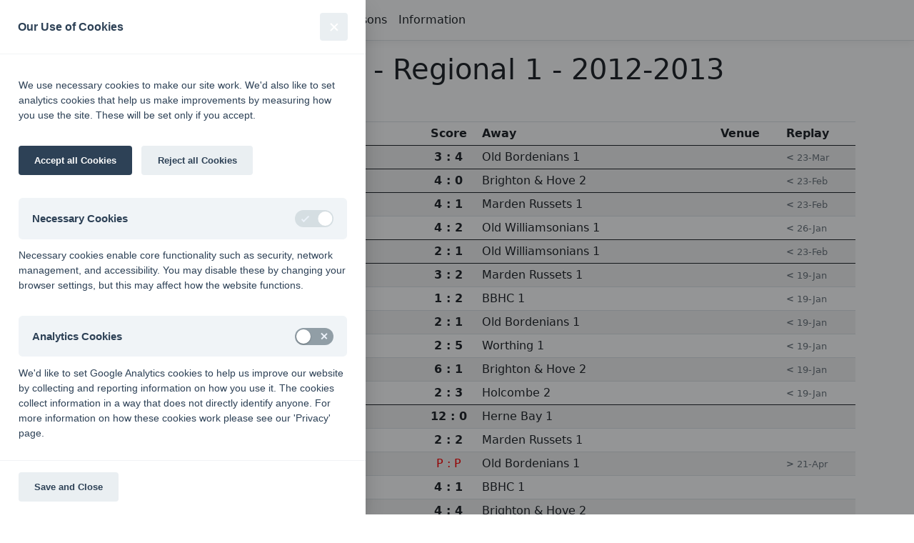

--- FILE ---
content_type: text/html; charset=utf-8
request_url: https://south-league.net/Results/League/kensus1r/2012-2013
body_size: 10549
content:



<!DOCTYPE html>
<html lang="en">
<head>
    <meta charset="utf-8" />
    <meta name="viewport" content="width=device-width, initial-scale=1.0" />
    <title>South League Archives - Results - Kent/Sussex - Regional 1 - 2012-2013</title>
    <link rel="stylesheet" href="/lib/bootstrap/dist/css/bootstrap.min.css" />
    <link rel="stylesheet" href="/css/site.css?v=JFbB1Hyi3VMDNRVXUfjfkASAsLPIvwGJqy2AQ0KtMHA" />
    <link rel="stylesheet" href="/SportCore.Server.Web.styles.css?v=s3jO2BZad4PRKWzghgFYeeLZFk79X21YZNL_utd9zww" />
    <link rel="stylesheet" href="https://cdn.jsdelivr.net/npm/bootstrap-icons@1.8.3/font/bootstrap-icons.css" />
    <link rel="stylesheet" href="/css/cookieconsent.css" media="print" onload="this.media='all'" />
</head>
<body>
    <header b-gd32aod5xv>
        <nav b-gd32aod5xv class="navbar navbar-expand-sm navbar-toggleable-sm navbar-light bg-white border-bottom box-shadow mb-3">
            <div b-gd32aod5xv class="container-fluid">
                <a class="navbar-brand" href="/">South League Archives</a>
                <button b-gd32aod5xv class="navbar-toggler" type="button" data-bs-toggle="collapse" data-bs-target=".navbar-collapse" aria-controls="navbarSupportedContent"
                        aria-expanded="false" aria-label="Toggle navigation">
                    <span b-gd32aod5xv class="navbar-toggler-icon"></span>
                </button>
                <div b-gd32aod5xv class="navbar-collapse collapse d-sm-inline-flex justify-content-between">
                    <ul b-gd32aod5xv class="navbar-nav flex-grow-1">
                        <li b-gd32aod5xv class="nav-item">
                            <a class="nav-link text-dark" href="/">Home</a>
                        </li>
                        <li b-gd32aod5xv class="nav-item">
                            <a class="nav-link text-dark" href="/Home/Privacy">Privacy</a>
                        </li>
                        <li b-gd32aod5xv class="nav-item">
                            <a class="nav-link text-dark" href="/Home/Search">Search</a>
                        </li>
                        <li b-gd32aod5xv class="nav-item">
                            <a class="nav-link text-dark" href="/Seasons">Seasons</a>
                        </li>
                        <li b-gd32aod5xv class="nav-item">
                            <a b-gd32aod5xv class="nav-link text-dark" href="/Information" >Information</a>
                        </li>
                    </ul>
                    





                </div>
            </div>
        </nav>
    </header>
    <script defer src="/js/cookieconsent.js"></script>
    <script defer src="/js/cookieconsent-init.js"></script>
    <div b-gd32aod5xv class="container-md">
        <main b-gd32aod5xv role="main" class="pb-3">
            


<style>

    #team-list_drop {
        padding: 6px 0 0 2px;
    }

    #team-list {
        overflow-y: hidden;
    }
    #team-list .dropdown-item {
        padding: .25rem 0;
    }
    #team-list .form-check-input {
        margin-left: -3em;
    }
    #team-list .form-check-label {
        cursor: pointer;
        display: block;
        padding: 0 1rem;
    }
    #team-list li:has(> div > .form-check-input:checked) {
        background-color: #f8d7da;
    }
    #team-list li:has(> div > #team-list-ALL:checked) {
        background-color: #e9ecef;
    }

</style>

<div class="mt-3">
    <div class="text-center">
        <h1 class="display-6">Kent/Sussex - Regional 1 - 2012-2013</h1>
    </div>

    <ul class="nav nav-tabs">
        <li class="nav-item">
            <a class="nav-link" href="/Fixtures/League/kensus1r/2012-2013">Fixtures</a>
        </li>
        <li class="nav-item">
            <div class="dropdown" id="team-list_drop">
                <button class="btn btn-secondary btn-sm dropdown-toggle pt-0 pb-0" type="button" data-bs-toggle="dropdown" aria-expanded="false">Results</button>
                <ul class="dropdown-menu" id="team-list">
                    <li>
                        <div class="form-check dropdown-item">
                            <input class="form-check-input" type="radio" name="team-list" id="team-list-BBHC1" value="BBHC1" />
                            <label class="form-check-label" for="team-list-BBHC1" data-filter="BBHC1">BBHC 1</label>
                        </div>
                    </li>
                    <li>
                        <div class="form-check dropdown-item">
                            <input class="form-check-input" type="radio" name="team-list" id="team-list-BRHV2" value="BRHV2" />
                            <label class="form-check-label" for="team-list-BRHV2" data-filter="BRHV2">Brighton &amp; Hove 2</label>
                        </div>
                    </li>
                    <li>
                        <div class="form-check dropdown-item">
                            <input class="form-check-input" type="radio" name="team-list" id="team-list-FSTN1" value="FSTN1" />
                            <label class="form-check-label" for="team-list-FSTN1" data-filter="FSTN1">Folkestone Optimist 1</label>
                        </div>
                    </li>
                    <li>
                        <div class="form-check dropdown-item">
                            <input class="form-check-input" type="radio" name="team-list" id="team-list-HBAY1" value="HBAY1" />
                            <label class="form-check-label" for="team-list-HBAY1" data-filter="HBAY1">Herne Bay 1</label>
                        </div>
                    </li>
                    <li>
                        <div class="form-check dropdown-item">
                            <input class="form-check-input" type="radio" name="team-list" id="team-list-HLCB2" value="HLCB2" />
                            <label class="form-check-label" for="team-list-HLCB2" data-filter="HLCB2">Holcombe 2</label>
                        </div>
                    </li>
                    <li>
                        <div class="form-check dropdown-item">
                            <input class="form-check-input" type="radio" name="team-list" id="team-list-HSHM1" value="HSHM1" />
                            <label class="form-check-label" for="team-list-HSHM1" data-filter="HSHM1">Horsham 1</label>
                        </div>
                    </li>
                    <li>
                        <div class="form-check dropdown-item">
                            <input class="form-check-input" type="radio" name="team-list" id="team-list-KGAL1" value="KGAL1" />
                            <label class="form-check-label" for="team-list-KGAL1" data-filter="KGAL1">Kings &amp; Alleyns 1</label>
                        </div>
                    </li>
                    <li>
                        <div class="form-check dropdown-item">
                            <input class="form-check-input" type="radio" name="team-list" id="team-list-MRST1" value="MRST1" />
                            <label class="form-check-label" for="team-list-MRST1" data-filter="MRST1">Marden Russets 1</label>
                        </div>
                    </li>
                    <li>
                        <div class="form-check dropdown-item">
                            <input class="form-check-input" type="radio" name="team-list" id="team-list-OBRD1" value="OBRD1" />
                            <label class="form-check-label" for="team-list-OBRD1" data-filter="OBRD1">Old Bordenians 1</label>
                        </div>
                    </li>
                    <li>
                        <div class="form-check dropdown-item">
                            <input class="form-check-input" type="radio" name="team-list" id="team-list-OWLM1" value="OWLM1" />
                            <label class="form-check-label" for="team-list-OWLM1" data-filter="OWLM1">Old Williamsonians 1</label>
                        </div>
                    </li>
                    <li>
                        <div class="form-check dropdown-item">
                            <input class="form-check-input" type="radio" name="team-list" id="team-list-TWLS1" value="TWLS1" />
                            <label class="form-check-label" for="team-list-TWLS1" data-filter="TWLS1">Tunbridge Wells 1</label>
                        </div>
                    </li>
                    <li>
                        <div class="form-check dropdown-item">
                            <input class="form-check-input" type="radio" name="team-list" id="team-list-WTHG1" value="WTHG1" />
                            <label class="form-check-label" for="team-list-WTHG1" data-filter="WTHG1">Worthing 1</label>
                        </div>
                    </li>
                    <li><hr class="dropdown-divider" /></li>
                    <li>
                        <div class="form-check dropdown-item">
                            <input class="form-check-input" type="radio" name="team-list" id="team-list-ALL" value="_ALL_" checked />
                            <label class="form-check-label" for="team-list-ALL" data-filter="_ALL_">All</label>
                        </div>
                    </li>
                </ul>
            </div>
        </li>
        <li class="nav-item">
            <a class="nav-link disabled">Scorers</a>
        </li>
        <li class="nav-item">
            <a class="nav-link" href="/Tables/League/kensus1r/2012-2013">Tables</a>
        </li>
    </ul>

    <div class="table-responsive-lg mb-5">
        




<style>
    span.alerts {
        color: red;
    }

    small {
        color: #6c757d;
        font-size: .8125em;
    }
    
    .table>:not(:last-child)>:last-child>* {
        border-bottom-color: currentColor;
    }
</style>

<table class="table table-striped table-sm" id="game-matches">
    <thead>
        <tr>
            <th>Date</th>
            <th class="text-center d-none d-sm-table-cell">Time</th>
            <th width="30%">Home</th>
            <th class="text-center">Score</th>
            <th width="30%">Away</th>
            <th class="d-none d-md-table-cell">Venue</th>
            <th class="d-none d-sm-table-cell">Replay</th>
        </tr>
    </thead>
    <tbody class="table-filter">
        <tr data-filter="KGAL1~OBRD1" style="display: table-row;">
            <td>21-Apr</td>
            <td class="text-center d-none d-sm-table-cell"></td>
            <td>
                    Kings & Alleyns 1 
            </td>
            <td class="text-center"><b>3 : 4</b></td>
            <td>
                    Old Bordenians 1 
            </td>
            <td class="d-none d-md-table-cell">
                <small></small></td>
            <td class="d-none d-sm-table-cell"><small><b>&lt;</b> 23-Mar</small></td>
        </tr>
    </tbody>
    <tbody class="table-filter">
        <tr data-filter="OBRD1~BRHV2" style="display: table-row;">
            <td>20-Apr</td>
            <td class="text-center d-none d-sm-table-cell"></td>
            <td>
                    Old Bordenians 1 
            </td>
            <td class="text-center"><b>4 : 0</b></td>
            <td>
                    Brighton & Hove 2 
            </td>
            <td class="d-none d-md-table-cell">
                <small></small></td>
            <td class="d-none d-sm-table-cell"><small><b>&lt;</b> 23-Feb</small></td>
        </tr>
    </tbody>
    <tbody class="table-filter">
        <tr data-filter="HLCB2~MRST1" style="display: table-row;">
            <td>13-Apr</td>
            <td class="text-center d-none d-sm-table-cell"></td>
            <td>
                    Holcombe 2 
            </td>
            <td class="text-center"><b>4 : 1</b></td>
            <td>
                    Marden Russets 1 
            </td>
            <td class="d-none d-md-table-cell">
                <small></small></td>
            <td class="d-none d-sm-table-cell"><small><b>&lt;</b> 23-Feb</small></td>
        </tr>
        <tr data-filter="OBRD1~OWLM1" style="display: table-row;">
            <td>13-Apr</td>
            <td class="text-center d-none d-sm-table-cell"></td>
            <td>
                    Old Bordenians 1 
            </td>
            <td class="text-center"><b>4 : 2</b></td>
            <td>
                    Old Williamsonians 1 
            </td>
            <td class="d-none d-md-table-cell">
                <small></small></td>
            <td class="d-none d-sm-table-cell"><small><b>&lt;</b> 26-Jan</small></td>
        </tr>
    </tbody>
    <tbody class="table-filter">
        <tr data-filter="TWLS1~OWLM1" style="display: table-row;">
            <td>10-Apr</td>
            <td class="text-center d-none d-sm-table-cell"></td>
            <td>
                    Tunbridge Wells 1 
            </td>
            <td class="text-center"><b>2 : 1</b></td>
            <td>
                    Old Williamsonians 1 
            </td>
            <td class="d-none d-md-table-cell">
                <small></small></td>
            <td class="d-none d-sm-table-cell"><small><b>&lt;</b> 23-Feb</small></td>
        </tr>
    </tbody>
    <tbody class="table-filter">
        <tr data-filter="FSTN1~MRST1" style="display: table-row;">
            <td>06-Apr</td>
            <td class="text-center d-none d-sm-table-cell"></td>
            <td>
                    Folkestone Optimist 1 
            </td>
            <td class="text-center"><b>3 : 2</b></td>
            <td>
                    Marden Russets 1 
            </td>
            <td class="d-none d-md-table-cell">
                <small></small></td>
            <td class="d-none d-sm-table-cell"><small><b>&lt;</b> 19-Jan</small></td>
        </tr>
        <tr data-filter="HBAY1~BBHC1" style="display: table-row;">
            <td>06-Apr</td>
            <td class="text-center d-none d-sm-table-cell"></td>
            <td>
                    Herne Bay 1 
            </td>
            <td class="text-center"><b>1 : 2</b></td>
            <td>
                    BBHC 1 
            </td>
            <td class="d-none d-md-table-cell">
                <small></small></td>
            <td class="d-none d-sm-table-cell"><small><b>&lt;</b> 19-Jan</small></td>
        </tr>
        <tr data-filter="HSHM1~OBRD1" style="display: table-row;">
            <td>06-Apr</td>
            <td class="text-center d-none d-sm-table-cell"></td>
            <td>
                    Horsham 1 
            </td>
            <td class="text-center"><b>2 : 1</b></td>
            <td>
                    Old Bordenians 1 
            </td>
            <td class="d-none d-md-table-cell">
                <small></small></td>
            <td class="d-none d-sm-table-cell"><small><b>&lt;</b> 19-Jan</small></td>
        </tr>
        <tr data-filter="KGAL1~WTHG1" style="display: table-row;">
            <td>06-Apr</td>
            <td class="text-center d-none d-sm-table-cell"></td>
            <td>
                    Kings & Alleyns 1 
            </td>
            <td class="text-center"><b>2 : 5</b></td>
            <td>
                    Worthing 1 
            </td>
            <td class="d-none d-md-table-cell">
                <small></small></td>
            <td class="d-none d-sm-table-cell"><small><b>&lt;</b> 19-Jan</small></td>
        </tr>
        <tr data-filter="OWLM1~BRHV2" style="display: table-row;">
            <td>06-Apr</td>
            <td class="text-center d-none d-sm-table-cell"></td>
            <td>
                    Old Williamsonians 1 
            </td>
            <td class="text-center"><b>6 : 1</b></td>
            <td>
                    Brighton & Hove 2 
            </td>
            <td class="d-none d-md-table-cell">
                <small></small></td>
            <td class="d-none d-sm-table-cell"><small><b>&lt;</b> 19-Jan</small></td>
        </tr>
        <tr data-filter="TWLS1~HLCB2" style="display: table-row;">
            <td>06-Apr</td>
            <td class="text-center d-none d-sm-table-cell"></td>
            <td>
                    Tunbridge Wells 1 
            </td>
            <td class="text-center"><b>2 : 3</b></td>
            <td>
                    Holcombe 2 
            </td>
            <td class="d-none d-md-table-cell">
                <small></small></td>
            <td class="d-none d-sm-table-cell"><small><b>&lt;</b> 19-Jan</small></td>
        </tr>
    </tbody>
    <tbody class="table-filter">
        <tr data-filter="FSTN1~HBAY1" style="display: table-row;">
            <td>23-Mar</td>
            <td class="text-center d-none d-sm-table-cell"></td>
            <td>
                    Folkestone Optimist 1 
            </td>
            <td class="text-center"><b>12 : 0</b></td>
            <td>
                    Herne Bay 1 
            </td>
            <td class="d-none d-md-table-cell">
                <small></small></td>
            <td class="d-none d-sm-table-cell"><small></small></td>
        </tr>
        <tr data-filter="HSHM1~MRST1" style="display: table-row;">
            <td>23-Mar</td>
            <td class="text-center d-none d-sm-table-cell"></td>
            <td>
                    Horsham 1 
            </td>
            <td class="text-center"><b>2 : 2</b></td>
            <td>
                    Marden Russets 1 
            </td>
            <td class="d-none d-md-table-cell">
                <small></small></td>
            <td class="d-none d-sm-table-cell"><small></small></td>
        </tr>
        <tr data-filter="KGAL1~OBRD1" style="display: table-row;">
            <td>23-Mar</td>
            <td class="text-center d-none d-sm-table-cell"></td>
            <td>
                    Kings & Alleyns 1 
            </td>
            <td class="text-center"><span class="alerts">P : P</span></td>
            <td>
                    Old Bordenians 1 
            </td>
            <td class="d-none d-md-table-cell">
                <small></small></td>
            <td class="d-none d-sm-table-cell"><small><b>&gt;</b> 21-Apr</small></td>
        </tr>
        <tr data-filter="OWLM1~BBHC1" style="display: table-row;">
            <td>23-Mar</td>
            <td class="text-center d-none d-sm-table-cell"></td>
            <td>
                    Old Williamsonians 1 
            </td>
            <td class="text-center"><b>4 : 1</b></td>
            <td>
                    BBHC 1 
            </td>
            <td class="d-none d-md-table-cell">
                <small></small></td>
            <td class="d-none d-sm-table-cell"><small></small></td>
        </tr>
        <tr data-filter="TWLS1~BRHV2" style="display: table-row;">
            <td>23-Mar</td>
            <td class="text-center d-none d-sm-table-cell"></td>
            <td>
                    Tunbridge Wells 1 
            </td>
            <td class="text-center"><b>4 : 4</b></td>
            <td>
                    Brighton & Hove 2 
            </td>
            <td class="d-none d-md-table-cell">
                <small></small></td>
            <td class="d-none d-sm-table-cell"><small></small></td>
        </tr>
        <tr data-filter="WTHG1~HLCB2" style="display: table-row;">
            <td>23-Mar</td>
            <td class="text-center d-none d-sm-table-cell"></td>
            <td>
                    Worthing 1 
            </td>
            <td class="text-center"><b>2 : 2</b></td>
            <td>
                    Holcombe 2 
            </td>
            <td class="d-none d-md-table-cell">
                <small></small></td>
            <td class="d-none d-sm-table-cell"><small></small></td>
        </tr>
    </tbody>
    <tbody class="table-filter">
        <tr data-filter="BBHC1~HSHM1" style="display: table-row;">
            <td>16-Mar</td>
            <td class="text-center d-none d-sm-table-cell"></td>
            <td>
                    BBHC 1 
            </td>
            <td class="text-center"><b>2 : 4</b></td>
            <td>
                    Horsham 1 
            </td>
            <td class="d-none d-md-table-cell">
                <small></small></td>
            <td class="d-none d-sm-table-cell"><small></small></td>
        </tr>
        <tr data-filter="BRHV2~KGAL1" style="display: table-row;">
            <td>16-Mar</td>
            <td class="text-center d-none d-sm-table-cell"></td>
            <td>
                    Brighton & Hove 2 
            </td>
            <td class="text-center"><b>3 : 0</b></td>
            <td>
                    Kings & Alleyns 1 
            </td>
            <td class="d-none d-md-table-cell">
                <small></small></td>
            <td class="d-none d-sm-table-cell"><small></small></td>
        </tr>
        <tr data-filter="FSTN1~OWLM1" style="display: table-row;">
            <td>16-Mar</td>
            <td class="text-center d-none d-sm-table-cell"></td>
            <td>
                    Folkestone Optimist 1 
            </td>
            <td class="text-center"><b>3 : 6</b></td>
            <td>
                    Old Williamsonians 1 
            </td>
            <td class="d-none d-md-table-cell">
                <small></small></td>
            <td class="d-none d-sm-table-cell"><small></small></td>
        </tr>
        <tr data-filter="HBAY1~HLCB2" style="display: table-row;">
            <td>16-Mar</td>
            <td class="text-center d-none d-sm-table-cell"></td>
            <td>
                    Herne Bay 1 
            </td>
            <td class="text-center"><b>1 : 8</b></td>
            <td>
                    Holcombe 2 
            </td>
            <td class="d-none d-md-table-cell">
                <small></small></td>
            <td class="d-none d-sm-table-cell"><small></small></td>
        </tr>
        <tr data-filter="MRST1~TWLS1" style="display: table-row;">
            <td>16-Mar</td>
            <td class="text-center d-none d-sm-table-cell"></td>
            <td>
                    Marden Russets 1 
            </td>
            <td class="text-center"><b>6 : 1</b></td>
            <td>
                    Tunbridge Wells 1 
            </td>
            <td class="d-none d-md-table-cell">
                <small></small></td>
            <td class="d-none d-sm-table-cell"><small></small></td>
        </tr>
        <tr data-filter="OBRD1~WTHG1" style="display: table-row;">
            <td>16-Mar</td>
            <td class="text-center d-none d-sm-table-cell"></td>
            <td>
                    Old Bordenians 1 
            </td>
            <td class="text-center"><b>8 : 3</b></td>
            <td>
                    Worthing 1 
            </td>
            <td class="d-none d-md-table-cell">
                <small></small></td>
            <td class="d-none d-sm-table-cell"><small></small></td>
        </tr>
    </tbody>
    <tbody class="table-filter">
        <tr data-filter="HLCB2~HSHM1" style="display: table-row;">
            <td>10-Mar</td>
            <td class="text-center d-none d-sm-table-cell"></td>
            <td>
                    Holcombe 2 
            </td>
            <td class="text-center"><b>0 : 3</b></td>
            <td>
                    Horsham 1 
            </td>
            <td class="d-none d-md-table-cell">
                <small></small></td>
            <td class="d-none d-sm-table-cell"><small><b>&lt;</b> 26-Jan</small></td>
        </tr>
    </tbody>
    <tbody class="table-filter">
        <tr data-filter="HLCB2~OBRD1" style="display: table-row;">
            <td>09-Mar</td>
            <td class="text-center d-none d-sm-table-cell"></td>
            <td>
                    Holcombe 2 
            </td>
            <td class="text-center"><b>0 : 1</b></td>
            <td>
                    Old Bordenians 1 
            </td>
            <td class="d-none d-md-table-cell">
                <small></small></td>
            <td class="d-none d-sm-table-cell"><small></small></td>
        </tr>
        <tr data-filter="HSHM1~FSTN1" style="display: table-row;">
            <td>09-Mar</td>
            <td class="text-center d-none d-sm-table-cell"></td>
            <td>
                    Horsham 1 
            </td>
            <td class="text-center"><b>6 : 1</b></td>
            <td>
                    Folkestone Optimist 1 
            </td>
            <td class="d-none d-md-table-cell">
                <small></small></td>
            <td class="d-none d-sm-table-cell"><small></small></td>
        </tr>
        <tr data-filter="KGAL1~MRST1" style="display: table-row;">
            <td>09-Mar</td>
            <td class="text-center d-none d-sm-table-cell"></td>
            <td>
                    Kings & Alleyns 1 
            </td>
            <td class="text-center"><b>3 : 7</b></td>
            <td>
                    Marden Russets 1 
            </td>
            <td class="d-none d-md-table-cell">
                <small></small></td>
            <td class="d-none d-sm-table-cell"><small></small></td>
        </tr>
        <tr data-filter="OWLM1~HBAY1" style="display: table-row;">
            <td>09-Mar</td>
            <td class="text-center d-none d-sm-table-cell"></td>
            <td>
                    Old Williamsonians 1 
            </td>
            <td class="text-center"><b>4 : 0</b></td>
            <td>
                    Herne Bay 1 
            </td>
            <td class="d-none d-md-table-cell">
                <small></small></td>
            <td class="d-none d-sm-table-cell"><small></small></td>
        </tr>
        <tr data-filter="TWLS1~BBHC1" style="display: table-row;">
            <td>09-Mar</td>
            <td class="text-center d-none d-sm-table-cell"></td>
            <td>
                    Tunbridge Wells 1 
            </td>
            <td class="text-center"><b>1 : 1</b></td>
            <td>
                    BBHC 1 
            </td>
            <td class="d-none d-md-table-cell">
                <small></small></td>
            <td class="d-none d-sm-table-cell"><small></small></td>
        </tr>
        <tr data-filter="WTHG1~BRHV2" style="display: table-row;">
            <td>09-Mar</td>
            <td class="text-center d-none d-sm-table-cell"></td>
            <td>
                    Worthing 1 
            </td>
            <td class="text-center"><b>4 : 3</b></td>
            <td>
                    Brighton & Hove 2 
            </td>
            <td class="d-none d-md-table-cell">
                <small></small></td>
            <td class="d-none d-sm-table-cell"><small></small></td>
        </tr>
    </tbody>
    <tbody class="table-filter">
        <tr data-filter="BBHC1~KGAL1" style="display: table-row;">
            <td>02-Mar</td>
            <td class="text-center d-none d-sm-table-cell"></td>
            <td>
                    BBHC 1 
            </td>
            <td class="text-center"><b>4 : 2</b></td>
            <td>
                    Kings & Alleyns 1 
            </td>
            <td class="d-none d-md-table-cell">
                <small></small></td>
            <td class="d-none d-sm-table-cell"><small></small></td>
        </tr>
        <tr data-filter="BRHV2~HLCB2" style="display: table-row;">
            <td>02-Mar</td>
            <td class="text-center d-none d-sm-table-cell"></td>
            <td>
                    Brighton & Hove 2 
            </td>
            <td class="text-center"><b>1 : 1</b></td>
            <td>
                    Holcombe 2 
            </td>
            <td class="d-none d-md-table-cell">
                <small></small></td>
            <td class="d-none d-sm-table-cell"><small></small></td>
        </tr>
        <tr data-filter="FSTN1~TWLS1" style="display: table-row;">
            <td>02-Mar</td>
            <td class="text-center d-none d-sm-table-cell"></td>
            <td>
                    Folkestone Optimist 1 
            </td>
            <td class="text-center"><b>4 : 3</b></td>
            <td>
                    Tunbridge Wells 1 
            </td>
            <td class="d-none d-md-table-cell">
                <small></small></td>
            <td class="d-none d-sm-table-cell"><small></small></td>
        </tr>
        <tr data-filter="HBAY1~OBRD1" style="display: table-row;">
            <td>02-Mar</td>
            <td class="text-center d-none d-sm-table-cell"></td>
            <td>
                    Herne Bay 1 
            </td>
            <td class="text-center"><b>1 : 9</b></td>
            <td>
                    Old Bordenians 1 
            </td>
            <td class="d-none d-md-table-cell">
                <small></small></td>
            <td class="d-none d-sm-table-cell"><small></small></td>
        </tr>
        <tr data-filter="MRST1~WTHG1" style="display: table-row;">
            <td>02-Mar</td>
            <td class="text-center d-none d-sm-table-cell"></td>
            <td>
                    Marden Russets 1 
            </td>
            <td class="text-center"><b>5 : 4</b></td>
            <td>
                    Worthing 1 
            </td>
            <td class="d-none d-md-table-cell">
                <small></small></td>
            <td class="d-none d-sm-table-cell"><small></small></td>
        </tr>
        <tr data-filter="OWLM1~HSHM1" style="display: table-row;">
            <td>02-Mar</td>
            <td class="text-center d-none d-sm-table-cell"></td>
            <td>
                    Old Williamsonians 1 
            </td>
            <td class="text-center"><b>1 : 4</b></td>
            <td>
                    Horsham 1 
            </td>
            <td class="d-none d-md-table-cell">
                <small></small></td>
            <td class="d-none d-sm-table-cell"><small></small></td>
        </tr>
    </tbody>
    <tbody class="table-filter">
        <tr data-filter="HLCB2~MRST1" style="display: table-row;">
            <td>23-Feb</td>
            <td class="text-center d-none d-sm-table-cell"></td>
            <td>
                    Holcombe 2 
            </td>
            <td class="text-center"><span class="alerts">P : P</span></td>
            <td>
                    Marden Russets 1 
            </td>
            <td class="d-none d-md-table-cell">
                <small></small></td>
            <td class="d-none d-sm-table-cell"><small><b>&gt;</b> 13-Apr</small></td>
        </tr>
        <tr data-filter="HSHM1~HBAY1" style="display: table-row;">
            <td>23-Feb</td>
            <td class="text-center d-none d-sm-table-cell"></td>
            <td>
                    Horsham 1 
            </td>
            <td class="text-center"><b>7 : 0</b></td>
            <td>
                    Herne Bay 1 
            </td>
            <td class="d-none d-md-table-cell">
                <small></small></td>
            <td class="d-none d-sm-table-cell"><small></small></td>
        </tr>
        <tr data-filter="KGAL1~FSTN1" style="display: table-row;">
            <td>23-Feb</td>
            <td class="text-center d-none d-sm-table-cell"></td>
            <td>
                    Kings & Alleyns 1 
            </td>
            <td class="text-center"><b>2 : 2</b></td>
            <td>
                    Folkestone Optimist 1 
            </td>
            <td class="d-none d-md-table-cell">
                <small></small></td>
            <td class="d-none d-sm-table-cell"><small></small></td>
        </tr>
        <tr data-filter="OBRD1~BRHV2" style="display: table-row;">
            <td>23-Feb</td>
            <td class="text-center d-none d-sm-table-cell"></td>
            <td>
                    Old Bordenians 1 
            </td>
            <td class="text-center"><span class="alerts">P : P</span></td>
            <td>
                    Brighton & Hove 2 
            </td>
            <td class="d-none d-md-table-cell">
                <small></small></td>
            <td class="d-none d-sm-table-cell"><small><b>&gt;</b> 20-Apr</small></td>
        </tr>
        <tr data-filter="TWLS1~OWLM1" style="display: table-row;">
            <td>23-Feb</td>
            <td class="text-center d-none d-sm-table-cell"></td>
            <td>
                    Tunbridge Wells 1 
            </td>
            <td class="text-center"><span class="alerts">P : P</span></td>
            <td>
                    Old Williamsonians 1 
            </td>
            <td class="d-none d-md-table-cell">
                <small></small></td>
            <td class="d-none d-sm-table-cell"><small><b>&gt;</b> 10-Apr</small></td>
        </tr>
        <tr data-filter="WTHG1~BBHC1" style="display: table-row;">
            <td>23-Feb</td>
            <td class="text-center d-none d-sm-table-cell"></td>
            <td>
                    Worthing 1 
            </td>
            <td class="text-center"><b>4 : 2</b></td>
            <td>
                    BBHC 1 
            </td>
            <td class="d-none d-md-table-cell">
                <small></small></td>
            <td class="d-none d-sm-table-cell"><small></small></td>
        </tr>
    </tbody>
    <tbody class="table-filter">
        <tr data-filter="BBHC1~HLCB2" style="display: table-row;">
            <td>16-Feb</td>
            <td class="text-center d-none d-sm-table-cell"></td>
            <td>
                    BBHC 1 
            </td>
            <td class="text-center"><b>2 : 0</b></td>
            <td>
                    Holcombe 2 
            </td>
            <td class="d-none d-md-table-cell">
                <small></small></td>
            <td class="d-none d-sm-table-cell"><small></small></td>
        </tr>
        <tr data-filter="FSTN1~WTHG1" style="display: table-row;">
            <td>16-Feb</td>
            <td class="text-center d-none d-sm-table-cell"></td>
            <td>
                    Folkestone Optimist 1 
            </td>
            <td class="text-center"><b>5 : 4</b></td>
            <td>
                    Worthing 1 
            </td>
            <td class="d-none d-md-table-cell">
                <small></small></td>
            <td class="d-none d-sm-table-cell"><small></small></td>
        </tr>
        <tr data-filter="HBAY1~BRHV2" style="display: table-row;">
            <td>16-Feb</td>
            <td class="text-center d-none d-sm-table-cell"></td>
            <td>
                    Herne Bay 1 
            </td>
            <td class="text-center"><b>3 : 4</b></td>
            <td>
                    Brighton & Hove 2 
            </td>
            <td class="d-none d-md-table-cell">
                <small></small></td>
            <td class="d-none d-sm-table-cell"><small></small></td>
        </tr>
        <tr data-filter="HSHM1~TWLS1" style="display: table-row;">
            <td>16-Feb</td>
            <td class="text-center d-none d-sm-table-cell"></td>
            <td>
                    Horsham 1 
            </td>
            <td class="text-center"><b>5 : 1</b></td>
            <td>
                    Tunbridge Wells 1 
            </td>
            <td class="d-none d-md-table-cell">
                <small></small></td>
            <td class="d-none d-sm-table-cell"><small></small></td>
        </tr>
        <tr data-filter="MRST1~OBRD1" style="display: table-row;">
            <td>16-Feb</td>
            <td class="text-center d-none d-sm-table-cell"></td>
            <td>
                    Marden Russets 1 
            </td>
            <td class="text-center"><b>2 : 5</b></td>
            <td>
                    Old Bordenians 1 
            </td>
            <td class="d-none d-md-table-cell">
                <small></small></td>
            <td class="d-none d-sm-table-cell"><small></small></td>
        </tr>
        <tr data-filter="OWLM1~KGAL1" style="display: table-row;">
            <td>16-Feb</td>
            <td class="text-center d-none d-sm-table-cell"></td>
            <td>
                    Old Williamsonians 1 
            </td>
            <td class="text-center"><b>5 : 4</b></td>
            <td>
                    Kings & Alleyns 1 
            </td>
            <td class="d-none d-md-table-cell">
                <small></small></td>
            <td class="d-none d-sm-table-cell"><small></small></td>
        </tr>
    </tbody>
    <tbody class="table-filter">
        <tr data-filter="BRHV2~MRST1" style="display: table-row;">
            <td>09-Feb</td>
            <td class="text-center d-none d-sm-table-cell"></td>
            <td>
                    Brighton & Hove 2 
            </td>
            <td class="text-center"><b>3 : 2</b></td>
            <td>
                    Marden Russets 1 
            </td>
            <td class="d-none d-md-table-cell">
                <small></small></td>
            <td class="d-none d-sm-table-cell"><small></small></td>
        </tr>
        <tr data-filter="HLCB2~FSTN1" style="display: table-row;">
            <td>09-Feb</td>
            <td class="text-center d-none d-sm-table-cell"></td>
            <td>
                    Holcombe 2 
            </td>
            <td class="text-center"><b>2 : 0</b></td>
            <td>
                    Folkestone Optimist 1 
            </td>
            <td class="d-none d-md-table-cell">
                <small></small></td>
            <td class="d-none d-sm-table-cell"><small></small></td>
        </tr>
        <tr data-filter="KGAL1~HSHM1" style="display: table-row;">
            <td>09-Feb</td>
            <td class="text-center d-none d-sm-table-cell"></td>
            <td>
                    Kings & Alleyns 1 
            </td>
            <td class="text-center"><b>1 : 2</b></td>
            <td>
                    Horsham 1 
            </td>
            <td class="d-none d-md-table-cell">
                <small></small></td>
            <td class="d-none d-sm-table-cell"><small></small></td>
        </tr>
        <tr data-filter="OBRD1~BBHC1" style="display: table-row;">
            <td>09-Feb</td>
            <td class="text-center d-none d-sm-table-cell"></td>
            <td>
                    Old Bordenians 1 
            </td>
            <td class="text-center"><b>6 : 0</b></td>
            <td>
                    BBHC 1 
            </td>
            <td class="d-none d-md-table-cell">
                <small></small></td>
            <td class="d-none d-sm-table-cell"><small></small></td>
        </tr>
        <tr data-filter="TWLS1~HBAY1" style="display: table-row;">
            <td>09-Feb</td>
            <td class="text-center d-none d-sm-table-cell"></td>
            <td>
                    Tunbridge Wells 1 
            </td>
            <td class="text-center"><b>4 : 1</b></td>
            <td>
                    Herne Bay 1 
            </td>
            <td class="d-none d-md-table-cell">
                <small></small></td>
            <td class="d-none d-sm-table-cell"><small></small></td>
        </tr>
        <tr data-filter="WTHG1~OWLM1" style="display: table-row;">
            <td>09-Feb</td>
            <td class="text-center d-none d-sm-table-cell"></td>
            <td>
                    Worthing 1 
            </td>
            <td class="text-center"><b>2 : 1</b></td>
            <td>
                    Old Williamsonians 1 
            </td>
            <td class="d-none d-md-table-cell">
                <small></small></td>
            <td class="d-none d-sm-table-cell"><small></small></td>
        </tr>
    </tbody>
    <tbody class="table-filter">
        <tr data-filter="BBHC1~BRHV2" style="display: table-row;">
            <td>02-Feb</td>
            <td class="text-center d-none d-sm-table-cell"></td>
            <td>
                    BBHC 1 
            </td>
            <td class="text-center"><b>0 : 2</b></td>
            <td>
                    Brighton & Hove 2 
            </td>
            <td class="d-none d-md-table-cell">
                <small></small></td>
            <td class="d-none d-sm-table-cell"><small></small></td>
        </tr>
        <tr data-filter="FSTN1~OBRD1" style="display: table-row;">
            <td>02-Feb</td>
            <td class="text-center d-none d-sm-table-cell"></td>
            <td>
                    Folkestone Optimist 1 
            </td>
            <td class="text-center"><b>1 : 2</b></td>
            <td>
                    Old Bordenians 1 
            </td>
            <td class="d-none d-md-table-cell">
                <small></small></td>
            <td class="d-none d-sm-table-cell"><small></small></td>
        </tr>
        <tr data-filter="HBAY1~MRST1" style="display: table-row;">
            <td>02-Feb</td>
            <td class="text-center d-none d-sm-table-cell"></td>
            <td>
                    Herne Bay 1 
            </td>
            <td class="text-center"><b>2 : 11</b></td>
            <td>
                    Marden Russets 1 
            </td>
            <td class="d-none d-md-table-cell">
                <small></small></td>
            <td class="d-none d-sm-table-cell"><small></small></td>
        </tr>
        <tr data-filter="HSHM1~WTHG1" style="display: table-row;">
            <td>02-Feb</td>
            <td class="text-center d-none d-sm-table-cell"></td>
            <td>
                    Horsham 1 
            </td>
            <td class="text-center"><b>5 : 3</b></td>
            <td>
                    Worthing 1 
            </td>
            <td class="d-none d-md-table-cell">
                <small></small></td>
            <td class="d-none d-sm-table-cell"><small></small></td>
        </tr>
        <tr data-filter="OWLM1~HLCB2" style="display: table-row;">
            <td>02-Feb</td>
            <td class="text-center d-none d-sm-table-cell"></td>
            <td>
                    Old Williamsonians 1 
            </td>
            <td class="text-center"><b>3 : 0</b></td>
            <td>
                    Holcombe 2 
            </td>
            <td class="d-none d-md-table-cell">
                <small></small></td>
            <td class="d-none d-sm-table-cell"><small></small></td>
        </tr>
        <tr data-filter="TWLS1~KGAL1" style="display: table-row;">
            <td>02-Feb</td>
            <td class="text-center d-none d-sm-table-cell"></td>
            <td>
                    Tunbridge Wells 1 
            </td>
            <td class="text-center"><b>4 : 1</b></td>
            <td>
                    Kings & Alleyns 1 
            </td>
            <td class="d-none d-md-table-cell">
                <small></small></td>
            <td class="d-none d-sm-table-cell"><small></small></td>
        </tr>
    </tbody>
    <tbody class="table-filter">
        <tr data-filter="BRHV2~FSTN1" style="display: table-row;">
            <td>26-Jan</td>
            <td class="text-center d-none d-sm-table-cell"></td>
            <td>
                    Brighton & Hove 2 
            </td>
            <td class="text-center"><b>4 : 3</b></td>
            <td>
                    Folkestone Optimist 1 
            </td>
            <td class="d-none d-md-table-cell">
                <small></small></td>
            <td class="d-none d-sm-table-cell"><small></small></td>
        </tr>
        <tr data-filter="HLCB2~HSHM1" style="display: table-row;">
            <td>26-Jan</td>
            <td class="text-center d-none d-sm-table-cell"></td>
            <td>
                    Holcombe 2 
            </td>
            <td class="text-center"><span class="alerts">P : P</span></td>
            <td>
                    Horsham 1 
            </td>
            <td class="d-none d-md-table-cell">
                <small></small></td>
            <td class="d-none d-sm-table-cell"><small><b>&gt;</b> 10-Mar</small></td>
        </tr>
        <tr data-filter="KGAL1~HBAY1" style="display: table-row;">
            <td>26-Jan</td>
            <td class="text-center d-none d-sm-table-cell"></td>
            <td>
                    Kings & Alleyns 1 
            </td>
            <td class="text-center"><b>5 : 2</b></td>
            <td>
                    Herne Bay 1 
            </td>
            <td class="d-none d-md-table-cell">
                <small></small></td>
            <td class="d-none d-sm-table-cell"><small></small></td>
        </tr>
        <tr data-filter="MRST1~BBHC1" style="display: table-row;">
            <td>26-Jan</td>
            <td class="text-center d-none d-sm-table-cell"></td>
            <td>
                    Marden Russets 1 
            </td>
            <td class="text-center"><b>6 : 1</b></td>
            <td>
                    BBHC 1 
            </td>
            <td class="d-none d-md-table-cell">
                <small></small></td>
            <td class="d-none d-sm-table-cell"><small></small></td>
        </tr>
        <tr data-filter="OBRD1~OWLM1" style="display: table-row;">
            <td>26-Jan</td>
            <td class="text-center d-none d-sm-table-cell"></td>
            <td>
                    Old Bordenians 1 
            </td>
            <td class="text-center"><span class="alerts">P : P</span></td>
            <td>
                    Old Williamsonians 1 
            </td>
            <td class="d-none d-md-table-cell">
                <small></small></td>
            <td class="d-none d-sm-table-cell"><small><b>&gt;</b> 13-Apr</small></td>
        </tr>
        <tr data-filter="WTHG1~TWLS1" style="display: table-row;">
            <td>26-Jan</td>
            <td class="text-center d-none d-sm-table-cell"></td>
            <td>
                    Worthing 1 
            </td>
            <td class="text-center"><b>4 : 6</b></td>
            <td>
                    Tunbridge Wells 1 
            </td>
            <td class="d-none d-md-table-cell">
                <small></small></td>
            <td class="d-none d-sm-table-cell"><small></small></td>
        </tr>
    </tbody>
    <tbody class="table-filter">
        <tr data-filter="FSTN1~MRST1" style="display: table-row;">
            <td>19-Jan</td>
            <td class="text-center d-none d-sm-table-cell"></td>
            <td>
                    Folkestone Optimist 1 
            </td>
            <td class="text-center"><span class="alerts">P : P</span></td>
            <td>
                    Marden Russets 1 
            </td>
            <td class="d-none d-md-table-cell">
                <small></small></td>
            <td class="d-none d-sm-table-cell"><small><b>&gt;</b> 06-Apr</small></td>
        </tr>
        <tr data-filter="HBAY1~BBHC1" style="display: table-row;">
            <td>19-Jan</td>
            <td class="text-center d-none d-sm-table-cell"></td>
            <td>
                    Herne Bay 1 
            </td>
            <td class="text-center"><span class="alerts">P : P</span></td>
            <td>
                    BBHC 1 
            </td>
            <td class="d-none d-md-table-cell">
                <small></small></td>
            <td class="d-none d-sm-table-cell"><small><b>&gt;</b> 06-Apr</small></td>
        </tr>
        <tr data-filter="HSHM1~OBRD1" style="display: table-row;">
            <td>19-Jan</td>
            <td class="text-center d-none d-sm-table-cell"></td>
            <td>
                    Horsham 1 
            </td>
            <td class="text-center"><span class="alerts">P : P</span></td>
            <td>
                    Old Bordenians 1 
            </td>
            <td class="d-none d-md-table-cell">
                <small></small></td>
            <td class="d-none d-sm-table-cell"><small><b>&gt;</b> 06-Apr</small></td>
        </tr>
        <tr data-filter="KGAL1~WTHG1" style="display: table-row;">
            <td>19-Jan</td>
            <td class="text-center d-none d-sm-table-cell"></td>
            <td>
                    Kings & Alleyns 1 
            </td>
            <td class="text-center"><span class="alerts">P : P</span></td>
            <td>
                    Worthing 1 
            </td>
            <td class="d-none d-md-table-cell">
                <small></small></td>
            <td class="d-none d-sm-table-cell"><small><b>&gt;</b> 06-Apr</small></td>
        </tr>
        <tr data-filter="OWLM1~BRHV2" style="display: table-row;">
            <td>19-Jan</td>
            <td class="text-center d-none d-sm-table-cell"></td>
            <td>
                    Old Williamsonians 1 
            </td>
            <td class="text-center"><span class="alerts">P : P</span></td>
            <td>
                    Brighton & Hove 2 
            </td>
            <td class="d-none d-md-table-cell">
                <small></small></td>
            <td class="d-none d-sm-table-cell"><small><b>&gt;</b> 06-Apr</small></td>
        </tr>
        <tr data-filter="TWLS1~HLCB2" style="display: table-row;">
            <td>19-Jan</td>
            <td class="text-center d-none d-sm-table-cell"></td>
            <td>
                    Tunbridge Wells 1 
            </td>
            <td class="text-center"><span class="alerts">P : P</span></td>
            <td>
                    Holcombe 2 
            </td>
            <td class="d-none d-md-table-cell">
                <small></small></td>
            <td class="d-none d-sm-table-cell"><small><b>&gt;</b> 06-Apr</small></td>
        </tr>
    </tbody>
    <tbody class="table-filter">
        <tr data-filter="BBHC1~FSTN1" style="display: table-row;">
            <td>12-Jan</td>
            <td class="text-center d-none d-sm-table-cell"></td>
            <td>
                    BBHC 1 
            </td>
            <td class="text-center"><b>4 : 2</b></td>
            <td>
                    Folkestone Optimist 1 
            </td>
            <td class="d-none d-md-table-cell">
                <small></small></td>
            <td class="d-none d-sm-table-cell"><small></small></td>
        </tr>
        <tr data-filter="BRHV2~HSHM1" style="display: table-row;">
            <td>12-Jan</td>
            <td class="text-center d-none d-sm-table-cell"></td>
            <td>
                    Brighton & Hove 2 
            </td>
            <td class="text-center"><b>0 : 6</b></td>
            <td>
                    Horsham 1 
            </td>
            <td class="d-none d-md-table-cell">
                <small></small></td>
            <td class="d-none d-sm-table-cell"><small></small></td>
        </tr>
        <tr data-filter="HLCB2~KGAL1" style="display: table-row;">
            <td>12-Jan</td>
            <td class="text-center d-none d-sm-table-cell"></td>
            <td>
                    Holcombe 2 
            </td>
            <td class="text-center"><b>2 : 3</b></td>
            <td>
                    Kings & Alleyns 1 
            </td>
            <td class="d-none d-md-table-cell">
                <small></small></td>
            <td class="d-none d-sm-table-cell"><small></small></td>
        </tr>
        <tr data-filter="MRST1~OWLM1" style="display: table-row;">
            <td>12-Jan</td>
            <td class="text-center d-none d-sm-table-cell"></td>
            <td>
                    Marden Russets 1 
            </td>
            <td class="text-center"><b>2 : 3</b></td>
            <td>
                    Old Williamsonians 1 
            </td>
            <td class="d-none d-md-table-cell">
                <small></small></td>
            <td class="d-none d-sm-table-cell"><small></small></td>
        </tr>
        <tr data-filter="OBRD1~TWLS1" style="display: table-row;">
            <td>12-Jan</td>
            <td class="text-center d-none d-sm-table-cell"></td>
            <td>
                    Old Bordenians 1 
            </td>
            <td class="text-center"><b>2 : 2</b></td>
            <td>
                    Tunbridge Wells 1 
            </td>
            <td class="d-none d-md-table-cell">
                <small></small></td>
            <td class="d-none d-sm-table-cell"><small></small></td>
        </tr>
        <tr data-filter="WTHG1~HBAY1" style="display: table-row;">
            <td>12-Jan</td>
            <td class="text-center d-none d-sm-table-cell"></td>
            <td>
                    Worthing 1 
            </td>
            <td class="text-center"><b>3 : 0</b></td>
            <td>
                    Herne Bay 1 
            </td>
            <td class="d-none d-md-table-cell">
                <small></small></td>
            <td class="d-none d-sm-table-cell"><small></small></td>
        </tr>
    </tbody>
    <tbody class="table-filter">
        <tr data-filter="WTHG1~KGAL1" style="display: table-row;">
            <td>15-Dec</td>
            <td class="text-center d-none d-sm-table-cell"></td>
            <td>
                    Worthing 1 
            </td>
            <td class="text-center"><b>5 : 2</b></td>
            <td>
                    Kings & Alleyns 1 
            </td>
            <td class="d-none d-md-table-cell">
                <small></small></td>
            <td class="d-none d-sm-table-cell"><small><b>&lt;</b> 06-Oct</small></td>
        </tr>
    </tbody>
    <tbody class="table-filter">
        <tr data-filter="BBHC1~OWLM1" style="display: table-row;">
            <td>08-Dec</td>
            <td class="text-center d-none d-sm-table-cell"></td>
            <td>
                    BBHC 1 
            </td>
            <td class="text-center"><b>2 : 6</b></td>
            <td>
                    Old Williamsonians 1 
            </td>
            <td class="d-none d-md-table-cell">
                <small></small></td>
            <td class="d-none d-sm-table-cell"><small></small></td>
        </tr>
        <tr data-filter="BRHV2~TWLS1" style="display: table-row;">
            <td>08-Dec</td>
            <td class="text-center d-none d-sm-table-cell"></td>
            <td>
                    Brighton & Hove 2 
            </td>
            <td class="text-center"><b>0 : 3</b></td>
            <td>
                    Tunbridge Wells 1 
            </td>
            <td class="d-none d-md-table-cell">
                <small></small></td>
            <td class="d-none d-sm-table-cell"><small></small></td>
        </tr>
        <tr data-filter="HBAY1~FSTN1" style="display: table-row;">
            <td>08-Dec</td>
            <td class="text-center d-none d-sm-table-cell"></td>
            <td>
                    Herne Bay 1 
            </td>
            <td class="text-center"><b>3 : 9</b></td>
            <td>
                    Folkestone Optimist 1 
            </td>
            <td class="d-none d-md-table-cell">
                <small></small></td>
            <td class="d-none d-sm-table-cell"><small></small></td>
        </tr>
        <tr data-filter="HLCB2~WTHG1" style="display: table-row;">
            <td>08-Dec</td>
            <td class="text-center d-none d-sm-table-cell"></td>
            <td>
                    Holcombe 2 
            </td>
            <td class="text-center"><b>4 : 3</b></td>
            <td>
                    Worthing 1 
            </td>
            <td class="d-none d-md-table-cell">
                <small></small></td>
            <td class="d-none d-sm-table-cell"><small></small></td>
        </tr>
        <tr data-filter="MRST1~HSHM1" style="display: table-row;">
            <td>08-Dec</td>
            <td class="text-center d-none d-sm-table-cell"></td>
            <td>
                    Marden Russets 1 
            </td>
            <td class="text-center"><b>1 : 3</b></td>
            <td>
                    Horsham 1 
            </td>
            <td class="d-none d-md-table-cell">
                <small></small></td>
            <td class="d-none d-sm-table-cell"><small></small></td>
        </tr>
        <tr data-filter="OBRD1~KGAL1" style="display: table-row;">
            <td>08-Dec</td>
            <td class="text-center d-none d-sm-table-cell"></td>
            <td>
                    Old Bordenians 1 
            </td>
            <td class="text-center"><b>4 : 1</b></td>
            <td>
                    Kings & Alleyns 1 
            </td>
            <td class="d-none d-md-table-cell">
                <small></small></td>
            <td class="d-none d-sm-table-cell"><small></small></td>
        </tr>
    </tbody>
    <tbody class="table-filter">
        <tr data-filter="HLCB2~HBAY1" style="display: table-row;">
            <td>01-Dec</td>
            <td class="text-center d-none d-sm-table-cell"></td>
            <td>
                    Holcombe 2 
            </td>
            <td class="text-center"><b>6 : 4</b></td>
            <td>
                    Herne Bay 1 
            </td>
            <td class="d-none d-md-table-cell">
                <small></small></td>
            <td class="d-none d-sm-table-cell"><small></small></td>
        </tr>
        <tr data-filter="HSHM1~BBHC1" style="display: table-row;">
            <td>01-Dec</td>
            <td class="text-center d-none d-sm-table-cell"></td>
            <td>
                    Horsham 1 
            </td>
            <td class="text-center"><b>6 : 0</b></td>
            <td>
                    BBHC 1 
            </td>
            <td class="d-none d-md-table-cell">
                <small></small></td>
            <td class="d-none d-sm-table-cell"><small></small></td>
        </tr>
        <tr data-filter="KGAL1~BRHV2" style="display: table-row;">
            <td>01-Dec</td>
            <td class="text-center d-none d-sm-table-cell"></td>
            <td>
                    Kings & Alleyns 1 
            </td>
            <td class="text-center"><b>4 : 0</b></td>
            <td>
                    Brighton & Hove 2 
            </td>
            <td class="d-none d-md-table-cell">
                <small></small></td>
            <td class="d-none d-sm-table-cell"><small></small></td>
        </tr>
        <tr data-filter="OWLM1~FSTN1" style="display: table-row;">
            <td>01-Dec</td>
            <td class="text-center d-none d-sm-table-cell"></td>
            <td>
                    Old Williamsonians 1 
            </td>
            <td class="text-center"><b>3 : 2</b></td>
            <td>
                    Folkestone Optimist 1 
            </td>
            <td class="d-none d-md-table-cell">
                <small></small></td>
            <td class="d-none d-sm-table-cell"><small></small></td>
        </tr>
        <tr data-filter="TWLS1~MRST1" style="display: table-row;">
            <td>01-Dec</td>
            <td class="text-center d-none d-sm-table-cell"></td>
            <td>
                    Tunbridge Wells 1 
            </td>
            <td class="text-center"><b>1 : 2</b></td>
            <td>
                    Marden Russets 1 
            </td>
            <td class="d-none d-md-table-cell">
                <small></small></td>
            <td class="d-none d-sm-table-cell"><small></small></td>
        </tr>
        <tr data-filter="WTHG1~OBRD1" style="display: table-row;">
            <td>01-Dec</td>
            <td class="text-center d-none d-sm-table-cell"></td>
            <td>
                    Worthing 1 
            </td>
            <td class="text-center"><b>2 : 1</b></td>
            <td>
                    Old Bordenians 1 
            </td>
            <td class="d-none d-md-table-cell">
                <small></small></td>
            <td class="d-none d-sm-table-cell"><small></small></td>
        </tr>
    </tbody>
    <tbody class="table-filter">
        <tr data-filter="BBHC1~TWLS1" style="display: table-row;">
            <td>24-Nov</td>
            <td class="text-center d-none d-sm-table-cell"></td>
            <td>
                    BBHC 1 
            </td>
            <td class="text-center"><b>1 : 2</b></td>
            <td>
                    Tunbridge Wells 1 
            </td>
            <td class="d-none d-md-table-cell">
                <small></small></td>
            <td class="d-none d-sm-table-cell"><small></small></td>
        </tr>
        <tr data-filter="BRHV2~WTHG1" style="display: table-row;">
            <td>24-Nov</td>
            <td class="text-center d-none d-sm-table-cell"></td>
            <td>
                    Brighton & Hove 2 
            </td>
            <td class="text-center"><b>2 : 5</b></td>
            <td>
                    Worthing 1 
            </td>
            <td class="d-none d-md-table-cell">
                <small></small></td>
            <td class="d-none d-sm-table-cell"><small></small></td>
        </tr>
        <tr data-filter="FSTN1~HSHM1" style="display: table-row;">
            <td>24-Nov</td>
            <td class="text-center d-none d-sm-table-cell"></td>
            <td>
                    Folkestone Optimist 1 
            </td>
            <td class="text-center"><b>1 : 7</b></td>
            <td>
                    Horsham 1 
            </td>
            <td class="d-none d-md-table-cell">
                <small></small></td>
            <td class="d-none d-sm-table-cell"><small></small></td>
        </tr>
        <tr data-filter="HBAY1~OWLM1" style="display: table-row;">
            <td>24-Nov</td>
            <td class="text-center d-none d-sm-table-cell"></td>
            <td>
                    Herne Bay 1 
            </td>
            <td class="text-center"><b>3 : 4</b></td>
            <td>
                    Old Williamsonians 1 
            </td>
            <td class="d-none d-md-table-cell">
                <small></small></td>
            <td class="d-none d-sm-table-cell"><small></small></td>
        </tr>
        <tr data-filter="MRST1~KGAL1" style="display: table-row;">
            <td>24-Nov</td>
            <td class="text-center d-none d-sm-table-cell"></td>
            <td>
                    Marden Russets 1 
            </td>
            <td class="text-center"><b>3 : 1</b></td>
            <td>
                    Kings & Alleyns 1 
            </td>
            <td class="d-none d-md-table-cell">
                <small></small></td>
            <td class="d-none d-sm-table-cell"><small></small></td>
        </tr>
        <tr data-filter="OBRD1~HLCB2" style="display: table-row;">
            <td>24-Nov</td>
            <td class="text-center d-none d-sm-table-cell"></td>
            <td>
                    Old Bordenians 1 
            </td>
            <td class="text-center"><b>4 : 1</b></td>
            <td>
                    Holcombe 2 
            </td>
            <td class="d-none d-md-table-cell">
                <small></small></td>
            <td class="d-none d-sm-table-cell"><small></small></td>
        </tr>
    </tbody>
    <tbody class="table-filter">
        <tr data-filter="HLCB2~BRHV2" style="display: table-row;">
            <td>17-Nov</td>
            <td class="text-center d-none d-sm-table-cell"></td>
            <td>
                    Holcombe 2 
            </td>
            <td class="text-center"><b>2 : 2</b></td>
            <td>
                    Brighton & Hove 2 
            </td>
            <td class="d-none d-md-table-cell">
                <small></small></td>
            <td class="d-none d-sm-table-cell"><small></small></td>
        </tr>
        <tr data-filter="HSHM1~OWLM1" style="display: table-row;">
            <td>17-Nov</td>
            <td class="text-center d-none d-sm-table-cell"></td>
            <td>
                    Horsham 1 
            </td>
            <td class="text-center"><b>2 : 1</b></td>
            <td>
                    Old Williamsonians 1 
            </td>
            <td class="d-none d-md-table-cell">
                <small></small></td>
            <td class="d-none d-sm-table-cell"><small></small></td>
        </tr>
        <tr data-filter="KGAL1~BBHC1" style="display: table-row;">
            <td>17-Nov</td>
            <td class="text-center d-none d-sm-table-cell"></td>
            <td>
                    Kings & Alleyns 1 
            </td>
            <td class="text-center"><b>3 : 3</b></td>
            <td>
                    BBHC 1 
            </td>
            <td class="d-none d-md-table-cell">
                <small></small></td>
            <td class="d-none d-sm-table-cell"><small></small></td>
        </tr>
        <tr data-filter="OBRD1~HBAY1" style="display: table-row;">
            <td>17-Nov</td>
            <td class="text-center d-none d-sm-table-cell"></td>
            <td>
                    Old Bordenians 1 
            </td>
            <td class="text-center"><b>8 : 1</b></td>
            <td>
                    Herne Bay 1 
            </td>
            <td class="d-none d-md-table-cell">
                <small></small></td>
            <td class="d-none d-sm-table-cell"><small></small></td>
        </tr>
        <tr data-filter="TWLS1~FSTN1" style="display: table-row;">
            <td>17-Nov</td>
            <td class="text-center d-none d-sm-table-cell"></td>
            <td>
                    Tunbridge Wells 1 
            </td>
            <td class="text-center"><b>4 : 1</b></td>
            <td>
                    Folkestone Optimist 1 
            </td>
            <td class="d-none d-md-table-cell">
                <small></small></td>
            <td class="d-none d-sm-table-cell"><small></small></td>
        </tr>
        <tr data-filter="WTHG1~MRST1" style="display: table-row;">
            <td>17-Nov</td>
            <td class="text-center d-none d-sm-table-cell"></td>
            <td>
                    Worthing 1 
            </td>
            <td class="text-center"><b>6 : 0</b></td>
            <td>
                    Marden Russets 1 
            </td>
            <td class="d-none d-md-table-cell">
                <small></small></td>
            <td class="d-none d-sm-table-cell"><small></small></td>
        </tr>
    </tbody>
    <tbody class="table-filter">
        <tr data-filter="BBHC1~WTHG1" style="display: table-row;">
            <td>10-Nov</td>
            <td class="text-center d-none d-sm-table-cell"></td>
            <td>
                    BBHC 1 
            </td>
            <td class="text-center"><b>3 : 1</b></td>
            <td>
                    Worthing 1 
            </td>
            <td class="d-none d-md-table-cell">
                <small></small></td>
            <td class="d-none d-sm-table-cell"><small></small></td>
        </tr>
        <tr data-filter="BRHV2~OBRD1" style="display: table-row;">
            <td>10-Nov</td>
            <td class="text-center d-none d-sm-table-cell"></td>
            <td>
                    Brighton & Hove 2 
            </td>
            <td class="text-center"><b>1 : 2</b></td>
            <td>
                    Old Bordenians 1 
            </td>
            <td class="d-none d-md-table-cell">
                <small></small></td>
            <td class="d-none d-sm-table-cell"><small></small></td>
        </tr>
        <tr data-filter="FSTN1~KGAL1" style="display: table-row;">
            <td>10-Nov</td>
            <td class="text-center d-none d-sm-table-cell"></td>
            <td>
                    Folkestone Optimist 1 
            </td>
            <td class="text-center"><b>5 : 2</b></td>
            <td>
                    Kings & Alleyns 1 
            </td>
            <td class="d-none d-md-table-cell">
                <small></small></td>
            <td class="d-none d-sm-table-cell"><small></small></td>
        </tr>
        <tr data-filter="HBAY1~HSHM1" style="display: table-row;">
            <td>10-Nov</td>
            <td class="text-center d-none d-sm-table-cell"></td>
            <td>
                    Herne Bay 1 
            </td>
            <td class="text-center"><b>0 : 4</b></td>
            <td>
                    Horsham 1 
            </td>
            <td class="d-none d-md-table-cell">
                <small></small></td>
            <td class="d-none d-sm-table-cell"><small></small></td>
        </tr>
        <tr data-filter="MRST1~HLCB2" style="display: table-row;">
            <td>10-Nov</td>
            <td class="text-center d-none d-sm-table-cell"></td>
            <td>
                    Marden Russets 1 
            </td>
            <td class="text-center"><b>0 : 5</b></td>
            <td>
                    Holcombe 2 
            </td>
            <td class="d-none d-md-table-cell">
                <small></small></td>
            <td class="d-none d-sm-table-cell"><small></small></td>
        </tr>
        <tr data-filter="OWLM1~TWLS1" style="display: table-row;">
            <td>10-Nov</td>
            <td class="text-center d-none d-sm-table-cell"></td>
            <td>
                    Old Williamsonians 1 
            </td>
            <td class="text-center"><b>2 : 2</b></td>
            <td>
                    Tunbridge Wells 1 
            </td>
            <td class="d-none d-md-table-cell">
                <small></small></td>
            <td class="d-none d-sm-table-cell"><small></small></td>
        </tr>
    </tbody>
    <tbody class="table-filter">
        <tr data-filter="BRHV2~HBAY1" style="display: table-row;">
            <td>03-Nov</td>
            <td class="text-center d-none d-sm-table-cell"></td>
            <td>
                    Brighton & Hove 2 
            </td>
            <td class="text-center"><b>2 : 1</b></td>
            <td>
                    Herne Bay 1 
            </td>
            <td class="d-none d-md-table-cell">
                <small></small></td>
            <td class="d-none d-sm-table-cell"><small></small></td>
        </tr>
        <tr data-filter="HLCB2~BBHC1" style="display: table-row;">
            <td>03-Nov</td>
            <td class="text-center d-none d-sm-table-cell"></td>
            <td>
                    Holcombe 2 
            </td>
            <td class="text-center"><b>3 : 3</b></td>
            <td>
                    BBHC 1 
            </td>
            <td class="d-none d-md-table-cell">
                <small></small></td>
            <td class="d-none d-sm-table-cell"><small></small></td>
        </tr>
        <tr data-filter="KGAL1~OWLM1" style="display: table-row;">
            <td>03-Nov</td>
            <td class="text-center d-none d-sm-table-cell"></td>
            <td>
                    Kings & Alleyns 1 
            </td>
            <td class="text-center"><b>2 : 4</b></td>
            <td>
                    Old Williamsonians 1 
            </td>
            <td class="d-none d-md-table-cell">
                <small></small></td>
            <td class="d-none d-sm-table-cell"><small></small></td>
        </tr>
        <tr data-filter="OBRD1~MRST1" style="display: table-row;">
            <td>03-Nov</td>
            <td class="text-center d-none d-sm-table-cell"></td>
            <td>
                    Old Bordenians 1 
            </td>
            <td class="text-center"><b>2 : 3</b></td>
            <td>
                    Marden Russets 1 
            </td>
            <td class="d-none d-md-table-cell">
                <small></small></td>
            <td class="d-none d-sm-table-cell"><small></small></td>
        </tr>
        <tr data-filter="TWLS1~HSHM1" style="display: table-row;">
            <td>03-Nov</td>
            <td class="text-center d-none d-sm-table-cell"></td>
            <td>
                    Tunbridge Wells 1 
            </td>
            <td class="text-center"><b>3 : 2</b></td>
            <td>
                    Horsham 1 
            </td>
            <td class="d-none d-md-table-cell">
                <small></small></td>
            <td class="d-none d-sm-table-cell"><small></small></td>
        </tr>
        <tr data-filter="WTHG1~FSTN1" style="display: table-row;">
            <td>03-Nov</td>
            <td class="text-center d-none d-sm-table-cell"></td>
            <td>
                    Worthing 1 
            </td>
            <td class="text-center"><b>1 : 2</b></td>
            <td>
                    Folkestone Optimist 1 
            </td>
            <td class="d-none d-md-table-cell">
                <small></small></td>
            <td class="d-none d-sm-table-cell"><small></small></td>
        </tr>
    </tbody>
    <tbody class="table-filter">
        <tr data-filter="BBHC1~OBRD1" style="display: table-row;">
            <td>27-Oct</td>
            <td class="text-center d-none d-sm-table-cell"></td>
            <td>
                    BBHC 1 
            </td>
            <td class="text-center"><b>1 : 5</b></td>
            <td>
                    Old Bordenians 1 
            </td>
            <td class="d-none d-md-table-cell">
                <small></small></td>
            <td class="d-none d-sm-table-cell"><small></small></td>
        </tr>
        <tr data-filter="FSTN1~HLCB2" style="display: table-row;">
            <td>27-Oct</td>
            <td class="text-center d-none d-sm-table-cell"></td>
            <td>
                    Folkestone Optimist 1 
            </td>
            <td class="text-center"><b>5 : 1</b></td>
            <td>
                    Holcombe 2 
            </td>
            <td class="d-none d-md-table-cell">
                <small></small></td>
            <td class="d-none d-sm-table-cell"><small></small></td>
        </tr>
        <tr data-filter="HBAY1~TWLS1" style="display: table-row;">
            <td>27-Oct</td>
            <td class="text-center d-none d-sm-table-cell"></td>
            <td>
                    Herne Bay 1 
            </td>
            <td class="text-center"><b>0 : 6</b></td>
            <td>
                    Tunbridge Wells 1 
            </td>
            <td class="d-none d-md-table-cell">
                <small></small></td>
            <td class="d-none d-sm-table-cell"><small></small></td>
        </tr>
        <tr data-filter="HSHM1~KGAL1" style="display: table-row;">
            <td>27-Oct</td>
            <td class="text-center d-none d-sm-table-cell"></td>
            <td>
                    Horsham 1 
            </td>
            <td class="text-center"><b>3 : 0</b></td>
            <td>
                    Kings & Alleyns 1 
            </td>
            <td class="d-none d-md-table-cell">
                <small></small></td>
            <td class="d-none d-sm-table-cell"><small></small></td>
        </tr>
        <tr data-filter="MRST1~BRHV2" style="display: table-row;">
            <td>27-Oct</td>
            <td class="text-center d-none d-sm-table-cell"></td>
            <td>
                    Marden Russets 1 
            </td>
            <td class="text-center"><b>4 : 3</b></td>
            <td>
                    Brighton & Hove 2 
            </td>
            <td class="d-none d-md-table-cell">
                <small></small></td>
            <td class="d-none d-sm-table-cell"><small></small></td>
        </tr>
        <tr data-filter="OWLM1~WTHG1" style="display: table-row;">
            <td>27-Oct</td>
            <td class="text-center d-none d-sm-table-cell"></td>
            <td>
                    Old Williamsonians 1 
            </td>
            <td class="text-center"><b>5 : 3</b></td>
            <td>
                    Worthing 1 
            </td>
            <td class="d-none d-md-table-cell">
                <small></small></td>
            <td class="d-none d-sm-table-cell"><small></small></td>
        </tr>
    </tbody>
    <tbody class="table-filter">
        <tr data-filter="BRHV2~BBHC1" style="display: table-row;">
            <td>20-Oct</td>
            <td class="text-center d-none d-sm-table-cell"></td>
            <td>
                    Brighton & Hove 2 
            </td>
            <td class="text-center"><b>1 : 3</b></td>
            <td>
                    BBHC 1 
            </td>
            <td class="d-none d-md-table-cell">
                <small></small></td>
            <td class="d-none d-sm-table-cell"><small></small></td>
        </tr>
        <tr data-filter="HLCB2~OWLM1" style="display: table-row;">
            <td>20-Oct</td>
            <td class="text-center d-none d-sm-table-cell"></td>
            <td>
                    Holcombe 2 
            </td>
            <td class="text-center"><b>0 : 1</b></td>
            <td>
                    Old Williamsonians 1 
            </td>
            <td class="d-none d-md-table-cell">
                <small></small></td>
            <td class="d-none d-sm-table-cell"><small></small></td>
        </tr>
        <tr data-filter="KGAL1~TWLS1" style="display: table-row;">
            <td>20-Oct</td>
            <td class="text-center d-none d-sm-table-cell"></td>
            <td>
                    Kings & Alleyns 1 
            </td>
            <td class="text-center"><b>2 : 7</b></td>
            <td>
                    Tunbridge Wells 1 
            </td>
            <td class="d-none d-md-table-cell">
                <small></small></td>
            <td class="d-none d-sm-table-cell"><small></small></td>
        </tr>
        <tr data-filter="MRST1~HBAY1" style="display: table-row;">
            <td>20-Oct</td>
            <td class="text-center d-none d-sm-table-cell"></td>
            <td>
                    Marden Russets 1 
            </td>
            <td class="text-center"><b>4 : 2</b></td>
            <td>
                    Herne Bay 1 
            </td>
            <td class="d-none d-md-table-cell">
                <small></small></td>
            <td class="d-none d-sm-table-cell"><small></small></td>
        </tr>
        <tr data-filter="OBRD1~FSTN1" style="display: table-row;">
            <td>20-Oct</td>
            <td class="text-center d-none d-sm-table-cell"></td>
            <td>
                    Old Bordenians 1 
            </td>
            <td class="text-center"><b>5 : 2</b></td>
            <td>
                    Folkestone Optimist 1 
            </td>
            <td class="d-none d-md-table-cell">
                <small></small></td>
            <td class="d-none d-sm-table-cell"><small></small></td>
        </tr>
        <tr data-filter="WTHG1~HSHM1" style="display: table-row;">
            <td>20-Oct</td>
            <td class="text-center d-none d-sm-table-cell"></td>
            <td>
                    Worthing 1 
            </td>
            <td class="text-center"><b>2 : 8</b></td>
            <td>
                    Horsham 1 
            </td>
            <td class="d-none d-md-table-cell">
                <small></small></td>
            <td class="d-none d-sm-table-cell"><small></small></td>
        </tr>
    </tbody>
    <tbody class="table-filter">
        <tr data-filter="BBHC1~MRST1" style="display: table-row;">
            <td>13-Oct</td>
            <td class="text-center d-none d-sm-table-cell"></td>
            <td>
                    BBHC 1 
            </td>
            <td class="text-center"><b>3 : 5</b></td>
            <td>
                    Marden Russets 1 
            </td>
            <td class="d-none d-md-table-cell">
                <small></small></td>
            <td class="d-none d-sm-table-cell"><small></small></td>
        </tr>
        <tr data-filter="FSTN1~BRHV2" style="display: table-row;">
            <td>13-Oct</td>
            <td class="text-center d-none d-sm-table-cell"></td>
            <td>
                    Folkestone Optimist 1 
            </td>
            <td class="text-center"><b>5 : 0</b></td>
            <td>
                    Brighton & Hove 2 
            </td>
            <td class="d-none d-md-table-cell">
                <small></small></td>
            <td class="d-none d-sm-table-cell"><small></small></td>
        </tr>
        <tr data-filter="HBAY1~KGAL1" style="display: table-row;">
            <td>13-Oct</td>
            <td class="text-center d-none d-sm-table-cell"></td>
            <td>
                    Herne Bay 1 
            </td>
            <td class="text-center"><b>2 : 5</b></td>
            <td>
                    Kings & Alleyns 1 
            </td>
            <td class="d-none d-md-table-cell">
                <small></small></td>
            <td class="d-none d-sm-table-cell"><small></small></td>
        </tr>
        <tr data-filter="HSHM1~HLCB2" style="display: table-row;">
            <td>13-Oct</td>
            <td class="text-center d-none d-sm-table-cell"></td>
            <td>
                    Horsham 1 
            </td>
            <td class="text-center"><b>7 : 0</b></td>
            <td>
                    Holcombe 2 
            </td>
            <td class="d-none d-md-table-cell">
                <small></small></td>
            <td class="d-none d-sm-table-cell"><small></small></td>
        </tr>
        <tr data-filter="OWLM1~OBRD1" style="display: table-row;">
            <td>13-Oct</td>
            <td class="text-center d-none d-sm-table-cell"></td>
            <td>
                    Old Williamsonians 1 
            </td>
            <td class="text-center"><b>3 : 4</b></td>
            <td>
                    Old Bordenians 1 
            </td>
            <td class="d-none d-md-table-cell">
                <small></small></td>
            <td class="d-none d-sm-table-cell"><small></small></td>
        </tr>
        <tr data-filter="TWLS1~WTHG1" style="display: table-row;">
            <td>13-Oct</td>
            <td class="text-center d-none d-sm-table-cell"></td>
            <td>
                    Tunbridge Wells 1 
            </td>
            <td class="text-center"><b>3 : 3</b></td>
            <td>
                    Worthing 1 
            </td>
            <td class="d-none d-md-table-cell">
                <small></small></td>
            <td class="d-none d-sm-table-cell"><small></small></td>
        </tr>
    </tbody>
    <tbody class="table-filter">
        <tr data-filter="BBHC1~HBAY1" style="display: table-row;">
            <td>06-Oct</td>
            <td class="text-center d-none d-sm-table-cell"></td>
            <td>
                    BBHC 1 
            </td>
            <td class="text-center"><b>8 : 1</b></td>
            <td>
                    Herne Bay 1 
            </td>
            <td class="d-none d-md-table-cell">
                <small></small></td>
            <td class="d-none d-sm-table-cell"><small></small></td>
        </tr>
        <tr data-filter="BRHV2~OWLM1" style="display: table-row;">
            <td>06-Oct</td>
            <td class="text-center d-none d-sm-table-cell"></td>
            <td>
                    Brighton & Hove 2 
            </td>
            <td class="text-center"><b>3 : 5</b></td>
            <td>
                    Old Williamsonians 1 
            </td>
            <td class="d-none d-md-table-cell">
                <small></small></td>
            <td class="d-none d-sm-table-cell"><small></small></td>
        </tr>
        <tr data-filter="HLCB2~TWLS1" style="display: table-row;">
            <td>06-Oct</td>
            <td class="text-center d-none d-sm-table-cell"></td>
            <td>
                    Holcombe 2 
            </td>
            <td class="text-center"><b>0 : 4</b></td>
            <td>
                    Tunbridge Wells 1 
            </td>
            <td class="d-none d-md-table-cell">
                <small></small></td>
            <td class="d-none d-sm-table-cell"><small></small></td>
        </tr>
        <tr data-filter="MRST1~FSTN1" style="display: table-row;">
            <td>06-Oct</td>
            <td class="text-center d-none d-sm-table-cell"></td>
            <td>
                    Marden Russets 1 
            </td>
            <td class="text-center"><b>2 : 3</b></td>
            <td>
                    Folkestone Optimist 1 
            </td>
            <td class="d-none d-md-table-cell">
                <small></small></td>
            <td class="d-none d-sm-table-cell"><small></small></td>
        </tr>
        <tr data-filter="OBRD1~HSHM1" style="display: table-row;">
            <td>06-Oct</td>
            <td class="text-center d-none d-sm-table-cell"></td>
            <td>
                    Old Bordenians 1 
            </td>
            <td class="text-center"><b>0 : 3</b></td>
            <td>
                    Horsham 1 
            </td>
            <td class="d-none d-md-table-cell">
                <small></small></td>
            <td class="d-none d-sm-table-cell"><small></small></td>
        </tr>
        <tr data-filter="WTHG1~KGAL1" style="display: table-row;">
            <td>06-Oct</td>
            <td class="text-center d-none d-sm-table-cell"></td>
            <td>
                    Worthing 1 
            </td>
            <td class="text-center"><span class="alerts">P : P</span></td>
            <td>
                    Kings & Alleyns 1 
            </td>
            <td class="d-none d-md-table-cell">
                <small></small></td>
            <td class="d-none d-sm-table-cell"><small><b>&gt;</b> 15-Dec</small></td>
        </tr>
    </tbody>
    <tbody class="table-filter">
        <tr data-filter="FSTN1~BBHC1" style="display: table-row;">
            <td>29-Sep</td>
            <td class="text-center d-none d-sm-table-cell"></td>
            <td>
                    Folkestone Optimist 1 
            </td>
            <td class="text-center"><b>8 : 1</b></td>
            <td>
                    BBHC 1 
            </td>
            <td class="d-none d-md-table-cell">
                <small></small></td>
            <td class="d-none d-sm-table-cell"><small></small></td>
        </tr>
        <tr data-filter="HBAY1~WTHG1" style="display: table-row;">
            <td>29-Sep</td>
            <td class="text-center d-none d-sm-table-cell"></td>
            <td>
                    Herne Bay 1 
            </td>
            <td class="text-center"><b>3 : 7</b></td>
            <td>
                    Worthing 1 
            </td>
            <td class="d-none d-md-table-cell">
                <small></small></td>
            <td class="d-none d-sm-table-cell"><small></small></td>
        </tr>
        <tr data-filter="HSHM1~BRHV2" style="display: table-row;">
            <td>29-Sep</td>
            <td class="text-center d-none d-sm-table-cell"></td>
            <td>
                    Horsham 1 
            </td>
            <td class="text-center"><b>7 : 1</b></td>
            <td>
                    Brighton & Hove 2 
            </td>
            <td class="d-none d-md-table-cell">
                <small></small></td>
            <td class="d-none d-sm-table-cell"><small></small></td>
        </tr>
        <tr data-filter="KGAL1~HLCB2" style="display: table-row;">
            <td>29-Sep</td>
            <td class="text-center d-none d-sm-table-cell"></td>
            <td>
                    Kings & Alleyns 1 
            </td>
            <td class="text-center"><b>6 : 1</b></td>
            <td>
                    Holcombe 2 
            </td>
            <td class="d-none d-md-table-cell">
                <small></small></td>
            <td class="d-none d-sm-table-cell"><small></small></td>
        </tr>
        <tr data-filter="OWLM1~MRST1" style="display: table-row;">
            <td>29-Sep</td>
            <td class="text-center d-none d-sm-table-cell"></td>
            <td>
                    Old Williamsonians 1 
            </td>
            <td class="text-center"><b>3 : 2</b></td>
            <td>
                    Marden Russets 1 
            </td>
            <td class="d-none d-md-table-cell">
                <small></small></td>
            <td class="d-none d-sm-table-cell"><small></small></td>
        </tr>
        <tr data-filter="TWLS1~OBRD1" style="display: table-row;">
            <td>29-Sep</td>
            <td class="text-center d-none d-sm-table-cell"></td>
            <td>
                    Tunbridge Wells 1 
            </td>
            <td class="text-center"><b>1 : 2</b></td>
            <td>
                    Old Bordenians 1 
            </td>
            <td class="d-none d-md-table-cell">
                <small></small></td>
            <td class="d-none d-sm-table-cell"><small></small></td>
        </tr>
    </tbody>
</table>
    </div>
</div>



        </main>
    </div>

    <footer b-gd32aod5xv class="border-top footer text-muted">
        <div b-gd32aod5xv class="container">


    

<!-- TimeStamp 22.01.2026 04:06:55 -->

<div class="row mt-3 mb-3">
    <div class="col-sm-4 mb-3">
        <div class="row">
            <div class="col-sm-12 mb-3">
                <h6>Seasons - England Hockey</h6>
                <a href="/Seasons/Summary/2023-2024" class="small d-inline-block">
            2023-24
        </a>
                <a href="/Seasons/Summary/2022-2023" class="small d-inline-block">
            2022-23
        </a>
                <a href="/Seasons/Summary/2021-2022" class="small d-inline-block">
            2021-22
        </a>
            </div>
            <div class="col-sm-12 mb-3">
                <h6>Seasons - Independent Years</h6>
                <a href="/Seasons/Summary/2020-2021" class="small d-inline-block">
            2020-21
        </a>
                <a href="/Seasons/Summary/2019-2020" class="small d-inline-block">
            2019-20
        </a>
                <a href="/Seasons/Summary/2018-2019" class="small d-inline-block">
            2018-19
        </a>
                <a href="/Seasons/Summary/2017-2018" class="small d-inline-block">
            2017-18
        </a>
                <a href="/Seasons/Summary/2016-2017" class="small d-inline-block">
            2016-17
        </a>
                <a href="/Seasons/Summary/2015-2016" class="small d-inline-block">
            2015-16
        </a>
                <a href="/Seasons/Summary/2014-2015" class="small d-inline-block">
            2014-15
        </a>
                <a href="/Seasons/Summary/2013-2014" class="small d-inline-block">
            2013-14
        </a>
                <a href="/Seasons/Summary/2012-2013" class="small d-inline-block">
            2012-13
        </a>
                <a href="/Seasons/Summary/2011-2012" class="small d-inline-block">
            2011-12
        </a>
                <a href="/Seasons/Summary/2010-2011" class="small d-inline-block">
            2010-11
        </a>
                <a href="/Seasons/Summary/2009-2010" class="small d-inline-block">
            2009-10
        </a>
                <a href="/Seasons/Summary/2008-2009" class="small d-inline-block">
            2008-09
        </a>
                <a href="/Seasons/Summary/2007-2008" class="small d-inline-block">
            2007-08
        </a>
                <a href="/Seasons/Summary/2006-2007" class="small d-inline-block">
            2006-07
        </a>
                <a href="/Seasons/Summary/2005-2006" class="small d-inline-block">
            2005-06
        </a>
                <a href="/Seasons/Summary/2004-2005" class="small d-inline-block">
            2004-05
        </a>
                <a href="/Seasons/Summary/2003-2004" class="small d-inline-block">
            2003-04
        </a>
                <a href="/Seasons/Summary/2002-2003" class="small d-inline-block">
            2002-03
        </a>
                <a href="/Seasons/Summary/2001-2002" class="small d-inline-block">
            2001-02
        </a>
                <a href="/Seasons/Summary/2000-2001" class="small d-inline-block">
            2000-01
        </a>
                <a href="/Seasons/Summary/1999-2000" class="small d-inline-block">
            1999-00
        </a>
                <a href="/Seasons/Summary/1998-1999" class="small d-inline-block">
            1998-99
        </a>
            </div>
        </div>
    </div>
    <div class="col-sm-8">
        <div class="row">
            <div class="col-sm-6 mb-3">
                <h6>The EuroSports &amp; Leisure Years</h6>
                <a href="/Seasons/Summary/1997-1998" class="small d-inline-block">
                    1997-98
                </a>
            </div>
            <div class="col-sm-6 mb-3">
                <h6>The Nastro Azzurro Years</h6>
                <a href="/Seasons/Summary/1996-1997" class="small d-inline-block">
                    1996-97
                </a>
                <a href="/Seasons/Summary/1995-1996" class="small d-inline-block">
                    1995-96
                </a>
                <a href="/Seasons/Summary/1994-1995" class="small d-inline-block">
                    1994-95
                </a>
                <a href="/Seasons/Summary/1993-1994" class="small d-inline-block">
                    1993-94
                </a>
            </div>
            <div class="col-sm-6 mb-3">
                <h6>The Peroni Years</h6>
                <a href="/Seasons/Summary/1992-1993" class="small d-inline-block">
                    1992-93
                </a>
                <a href="/Seasons/Summary/1991-1992" class="small d-inline-block">
                    1991-92
                </a>
                <a href="/Seasons/Summary/1990-1991" class="small d-inline-block">
                    1990-91
                </a>
                <a href="/Seasons/Summary/1989-1990" class="small d-inline-block">
                    1989-90
                </a>
                <a href="/Seasons/Summary/1988-1989" class="small d-inline-block">
                    1988-89
                </a>
            </div>
            <div class="col-sm-6 mb-3">
                <h6>The McEwan's Lager Years</h6>
                <a href="/Seasons/Summary/1987-1988" class="small d-inline-block">
                    1987-88
                </a>
                <a href="/Seasons/Summary/1986-1987" class="small d-inline-block">
                    1986-87
                </a>
                <a href="/Seasons/Summary/1985-1986" class="small d-inline-block">
                    1985-86
                </a>
            </div>
            <div class="col-sm-12 mb-3">
                <h6>The Truman Years</h6>
                <a href="/Seasons/Summary/1984-1985" class="small d-inline-block">
                    1984-85
                </a>
                <a href="/Seasons/Summary/1983-1984" class="small d-inline-block">
                    1983-84
                </a>
                <a href="/Seasons/Summary/1982-1983" class="small d-inline-block">
                    1982-83
                </a>
                <a href="/Seasons/Summary/1981-1982" class="small d-inline-block">
                    1981-82
                </a>
                <a href="/Seasons/Summary/1980-1981" class="small d-inline-block">
                    1980-81
                </a>
                <a href="/Seasons/Summary/1979-1980" class="small d-inline-block">
                    1979-80
                </a>
                <a href="/Seasons/Summary/1978-1979" class="small d-inline-block">
                    1978-79
                </a>
                <a href="/Seasons/Summary/1977-1978" class="small d-inline-block">
                    1977-78
                </a>
                <a href="/Seasons/Summary/1976-1977" class="small d-inline-block">
                    1976-77
                </a>
                <a href="/Seasons/Summary/1975-1976" class="small d-inline-block">
                    1975-76
                </a>
                <a href="/Seasons/Summary/1974-1975" class="small d-inline-block">
                    1974-75
                </a>
                <a href="/Seasons/Summary/1973-1974" class="small d-inline-block">
                    1973-74
                </a>
                <a href="/Seasons/Summary/1972-1973" class="small d-inline-block">
                    1972-73
                </a>
            </div>
        </div>
    </div>
</div>
   
    

            &copy; 1972-2022 - South Hockey Archives - <a href="/Home/Privacy">Privacy</a>
            - website &amp; data maintained by Martin Skinner.
        </div>
    </footer>
    <script type="text/plain" data-cookiecategory="analytics">
        // Add Google Analytics
        (function(w,d,s,l,i,g){w[l]=w[l]||[];w[g]=w[g]||function(){w[l].push(arguments)};
            var f=d.getElementsByTagName(s)[0],j=d.createElement(s);
            j.async=true;j.src='https://www.googletagmanager.com/gtag/js?id='+i;f.parentNode.insertBefore(j,f);
        })(window,document,'script','dataLayer','G-ZFHP2YZ7YX','gtag');

        gtag('js', new Date());
        gtag('config', 'G-ZFHP2YZ7YX', { 'anonymize_ip': true });
        // End Google Analytics
    </script>
    <script src="/lib/bootstrap/dist/js/bootstrap.bundle.min.js"></script>
    <script src="/lib/charts/dist/chart.umd.js"></script>
    <script src="/lib/charts/dist/chartjs-plugin-annotation.min.js"></script>
    <script src="/js/site.js?v=hRQyftXiu1lLX2P9Ly9xa4gHJgLeR1uGN5qegUobtGo"></script>
    

    <script>
        var teamList = document.getElementById('team-list_drop');
        teamList.addEventListener('hide.bs.dropdown', ({ clickEvent }) => {
            if (clickEvent?.target) {
                var btna = teamList.getElementsByTagName('button');
                var data = (clickEvent.target).getAttribute("data-filter");
                if (data) {
                    var team = data.split('~');
                    var show = team[0] == "_ALL_";
                    if (btna.length > 0) {
                        if (show) {
                            btna[0].classList.remove("btn-danger");
                            btna[0].classList.add("btn-secondary");
                        }
                        else {
                            btna[0].classList.remove("btn-secondary");
                            btna[0].classList.add("btn-danger");
                        }
                    }
                    if (team) {
                        var rows = document.getElementById('game-matches').rows;
                        if (rows) {
                            for (let item of rows) {
                                var data = item.getAttribute("data-filter");
                                if (data) {
                                    data = data.split('~');
//                                  if ((show && data.length == 1) || data[0] == team[0]) {
                                    if (show || data[0] == team[0] || (data.length > 1 && data[1] == team[0])) {
                                        item.style.display = "table-row";
                                    }
                                    else {
                                        item.style.display = "none";
                                    }
                                }
                            }
                        }
                    }
                }
            }
        });        
    </script>

</body>
</html>


--- FILE ---
content_type: text/javascript
request_url: https://south-league.net/js/cookieconsent-init.js
body_size: 1779
content:
// obtain cookieconsent plugin
var cc = initCookieConsent();

// run plugin with config object
cc.run({
    current_lang: 'en',
    autoclear_cookies: true,                    // default: false
    cookie_name: 'cc_southleague',              // default: 'cc_cookie'
    cookie_expiration: 365,                     // default: 182
    page_scripts: true,                         // default: false
    force_consent: true,                        // default: false

    consent_uses_settings: true,               // default: false

    // auto_language: null,                     // default: null; could also be 'browser' or 'document'
    // autorun: true,                           // default: true
    // delay: 0,                                // default: 0
    // hide_from_bots: false,                   // default: false
    // remove_cookie_tables: false              // default: false
    // cookie_domain: location.hostname,        // default: current domain
    // cookie_path: '/',                        // default: root
    // cookie_same_site: 'Lax',
    // use_rfc_cookie: false,                   // default: false
    // revision: 0,                             // default: 0

    gui_options: {
        consent_modal: {
            layout: 'box',                      // box,cloud,bar
            position: 'bottom left',            // bottom,middle,top + left,right,center
            transition: 'slide'                 // zoom,slide
        },
        settings_modal: {
            layout: 'bar',                      // box,bar
            position: 'left',                   // right,left (available only if bar layout selected)
            transition: 'slide'                 // zoom,slide
        }
    },

    onFirstAction: function(){
        console.log('onFirstAction fired');
    },

    onAccept: function (cookie) {
        console.log('onAccept fired!')
    },

    onChange: function (cookie, changed_preferences) {
        console.log('onChange fired!');

        // If analytics category is disabled => disable google analytics
        window['ga-disable-G-ZFHP2YZ7YX'] = !cc.allowedCategory('analytics');
    },

    languages: {
        'en': {
            consent_modal: {
                title: 'Our Use of Cookies',
                description: "We use necessary cookies to make our site work. We'd also like to set analytics cookies that help us make improvements by measuring how you use the site. These will be set only if you accept. "
                                    + '<br /><br/>For more detailed information about the cookies we use, see our <a href="/privacy" class="cc-link" style="display: inline-block;">Privacy</a> page.',
                primary_btn: {
                    text: 'Accept all',
                    role: 'accept_all'              // 'accept_selected' or 'accept_all'
                },
                secondary_btn: {
                    text: 'Reject all',
                    role: 'accept_necessary'        // 'settings' or 'accept_necessary'
                }
            },
            settings_modal: {
                title: 'Our Use of Cookies',
                save_settings_btn: 'Save and Close',
                close_btn_label: 'Close',
                cookie_table_headers: [
                    {col1: 'Name'},
                    {col2: 'Domain'},
                    {col3: 'Expiration'}
                ],
                blocks: [
                    {
                        description: "We use necessary cookies to make our site work. We'd also like to set analytics cookies that help us make improvements by measuring how you use the site. These will be set only if you accept. "
//                                    + '<br /><br/>For more detailed information about the cookies we use, see our <a href="/privacy" class="cc-link" style="display: inline-block;">Privacy</a> page.',
                    }, {
                        accept_all_btn: 'Accept all Cookies',
                        reject_all_btn: 'Reject all Cookies'
                    }, {
                        title: 'Necessary Cookies',
                        toggle: {
                            value: 'necessary',
                            enabled: true,
                            readonly: true  //cookie categories with readonly=true are all treated as "necessary cookies"
                        }
                    }, {
                        description: "Necessary cookies enable core functionality such as security, network management, and accessibility. You may disable these by changing your browser settings, but this may affect how the website functions."
                    }, {
                        title: 'Analytics Cookies',
                        toggle: {
                            value: 'analytics',
                            enabled: false,
                            readonly: false
                        }
                    }, {
                        description: "We'd like to set Google Analytics cookies to help us improve our website by collecting and reporting information on how you use it. The cookies collect information in a way that does not directly identify anyone. For more information on how these cookies work please see our 'Privacy' page.",
                    }
                ]
            }
        }
    }
});